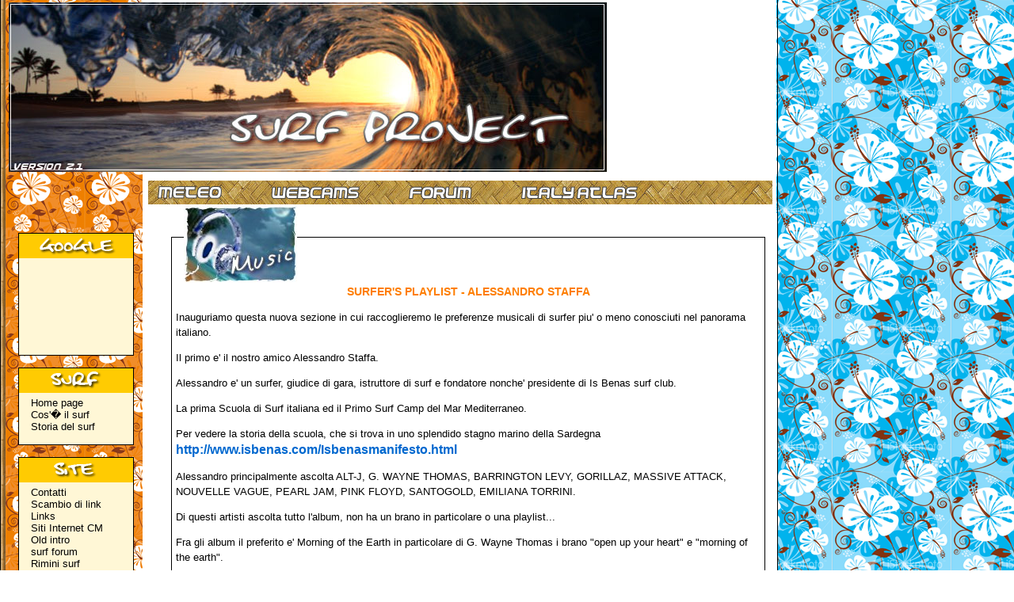

--- FILE ---
content_type: text/html; charset=UTF-8
request_url: http://www.surfproject.it/surf/music/236/surfer%27s-playlist---alessandro-staffa.html
body_size: 14148
content:
<!doctype html public "-//W3C//DTD HTML 4.0 //EN">
<html>
<head>
       <title>surfer's playlist   alessandro staffa - Surf Surf Music</title>
       <link rel="stylesheet" href="http://www.surfproject.it/inc/style2.css">
       <script type="text/javascript" src="http://www.surfproject.it/surf/js/prototype.js"></script>
<script type="text/javascript" src="http://www.surfproject.it/surf/js/scriptaculous.js?load=effects"></script>
<script type="text/javascript" src="http://www.surfproject.it/surf/js/lightbox.js"></script>    
    <link rel="stylesheet" href="http://www.surfproject.it/surf/js/lightbox.css" type="text/css" media="screen" />  
</head>
<body>
<div id="container">
<div id="alto"> 
       <table class="logo">
                  <tr>
                                <td border="0" cellspacing="0" class="logo" width="5"></td>
                                <td with="770"><a href="http://www.surfproject.it"><img src="http://www.surfproject.it/img/topimage1.jpg" width="755" alt="Surf Project" border="0"></a></td>
                                <td class="logo" with="200">
                                  <script type="text/javascript"><!--
google_ad_client = "pub-4463547011365120";
/* 200x200, creato 26/01/10 */
google_ad_slot = "1139019345";
google_ad_width = 200;
google_ad_height = 200;
//-->
</script>
<script type="text/javascript"
src="http://pagead2.googlesyndication.com/pagead/show_ads.js">
</script>
                                  </td>
                  </tr>
        </table>
        <table class="logo">
                  <tr>
                                <td border="0" cellspacing="0" width="5"></td>
                                <td with="200" style="width: 200px"></td>
                                <td with="770">             
                  
                               <IMG SRC="http://www.surfproject.it/img/menu-top.gif" USEMAP="#menu-top" WIDTH=793 HEIGHT=39 BORDER="0">
<MAP NAME="menu-top">
     <AREA SHAPE="RECT" HREF="http://www.surfproject.it/surf/italia.html" COORDS="463,5, 631,31">
     <AREA SHAPE="RECT" HREF="http://www.surfproject.it/forum/" COORDS="315,4, 426,31">
     <AREA SHAPE="RECT" HREF="http://www.surfproject.it/surf/webcams.html" COORDS="148,8, 279,35">
     <AREA SHAPE="RECT" HREF="http://www.surfproject.it/surf/meteo.html" COORDS="13,9, 115,30">
</MAP>
                                </td>
                 </tr>
       </table>
</div>

<div id="centro">

<div id="sn">
<center>
<div id="fb-root"></div>
<script>(function(d, s, id) {
  var js, fjs = d.getElementsByTagName(s)[0];
  if (d.getElementById(id)) return;
  js = d.createElement(s); js.id = id;
  js.src = "//connect.facebook.net/it_IT/all.js#xfbml=1&appId=334564996638530";
  fjs.parentNode.insertBefore(js, fjs);
}(document, 'script', 'facebook-jssdk'));</script>
<div class="fb-like" data-href="https://www.facebook.com/surfproject.it" data-send="true" data-layout="box_count" data-width="150" data-show-faces="true"></div>
</center>


<div id="box1">
<div id="testa1"><img src="http://www.surfproject.it/img/bottone/bottoni-google.gif" align="absmiddle"></div> 
<center> 
<script type="text/javascript"><!--
google_ad_client = "pub-4463547011365120";
/* 120x90, creato 31/03/09 */
google_ad_slot = "9006386641";
google_ad_width = 120;
google_ad_height = 90;
//-->
</script>
<script type="text/javascript"
src="http://pagead2.googlesyndication.com/pagead/show_ads.js">
</script>

</center><br>
</div> <!-- google -->


<div id="box1">
<div id="testa1"><img src="http://www.surfproject.it/img/bottone/bottoni-surf.gif" align="absmiddle"></div>
   <h3>
      <a href="http://www.surfproject.it">Home page</a><br>
      <a href="http://www.surfproject.it/surf/surf.html">Cos'� il surf</a><br>
      <a href="http://www.surfproject.it/surf/storia.html">Storia del surf</a><br>
   </h3>
</div> <!-- surf -->

<div id="box1">
<div id="testa1"><img src="http://www.surfproject.it/img/bottone/bottoni-site.gif" align="absmiddle"></div>
   <h3>
      <a href="http://www.surfproject.it/surf/contatti.html">Contatti</a><br>
      <a href="http://www.surfproject.it/surf/scambiolink.html">Scambio di link</a><br>
      <a href="http://www.surfproject.it/surf/links.html">Links</a><br>
      <a href="http://www.claudiomaggioli.it">Siti Internet CM</a><br>
      <a target="_blank" href="../flash/intro.html">Old intro</a><br>
      <a href="http://www.surfproject.it/forum/" target="_blank" title="surf forum">surf forum</a><br>
		<a href="http://www.surfproject.it/surf/surf_rimini.html">Rimini surf</a><br>
      <a href="http://www.surfproject.it/surf/webcams.html">Webcams</a><br>
      <a href="http://www.surfproject.it/surf/meteo.html">Meteo</a><br>
</h3>
</div> <!-- site -->

<center>
<a href="http://www.surfrider.eu" target="_blank"><img border="0" src="http://www.surfproject.it/img/surfrider.gif"></a><br><br>
<a href="http://www.surfingitalia.org/" target="_blank"><img border="0" src="http://www.surfproject.it/img/surfingitalia.gif"></a><br>
</center>


<div id="box1">
<div id="testa1"><img src="http://www.surfproject.it/img/bottone/bottoni-world.gif" align="absmiddle"></div>
   <h3>
      <a href="http://www.surfproject.it/surf/italia.html">Italy surf atlas</a><br>
		<a href="http://www.surfproject.it/surf/asp.html">ASP World Tour</a><br>
		<a href="http://www.surfproject.it/surf/big.html">Big wave surf</a><br>
		<a href="http://www.surfproject.it/surf/riviste.html">Riviste surf</a><br>
		  <a href="http://www.surfproject.it/surf/abbigliamento-surf.html">Abbigliamento surf</a><br>
		<a href="http://www.surfproject.it/surf/orologi.html">Orologi</a><br>
		<a href="http://www.surfproject.it/surf/maree.html">Maree</a><br>
      <a href="http://www.surfproject.it/surf/surfisti.html">Surfisti famosi</a><br>
      <a href="http://www.surfproject.it/surf/spot_mondo.html">Spot nel mondo</a><br>
      <a href="http://www.surfproject.it/surf/gallery.html">Gallery</a><br>
		<a href="http://www.surfproject.it/surf/skateboard.html">Skateboard</a><br>
		<a href="http://www.surfproject.it/surf/longskate.html">Longskate</a><br>
      <a href="http://www.surfproject.it/surf/snowboard.html">Snowboard</a><br>
		<a href="http://www.surfproject.it/surf/skimboard.html">Skimboard</a><br>
      <a href="http://www.surfproject.it/surf/film.html">Film sul surf</a><br>
		<a href="http://www.surfproject.it/surf/documentari.html">Documentari</a><br>
		<a href="http://www.surfproject.it/surf/antiposer.html">Antiposer</a><br>
      <a href="http://www.surfproject.it/surf/videogame.html">Videogame</a><br>
		<a href="http://www.surfproject.it/surf/soulsurfer.html">Soul Surfer</a><br>
   </h3>
</div> <!-- world -->

<center>
<a href="http://www.surfrescue.it" target="_blank"><img border="0" src="http://www.surfproject.it/img/bottone/rescue.png"></a><br>
</center>

<div id="box1">
<div id="testa1"><img src="http://www.surfproject.it/img/bottone/bottoni-tecnica.gif" align="absmiddle"></div>
   <h3>
      <a href="http://www.surfproject.it/surf/prima-volta-surf.html">Prima volta surf</a> <br>
      <a href="http://www.surfproject.it/surf/regole.html">Regole del surf</a><br>
      <a href="http://www.surfproject.it/surf/manovre.html">Manovre - lista</a><br>
	    <a href="http://www.surfproject.it/surf/manovre.html">Manovre - tecnica</a><br>
      <a href="http://www.surfproject.it/surf/tavole.html">Tipi di tavole</a><br>
      <a href="http://www.surfproject.it/surf/vocabolario.html">Surf vocabolario</a><br>
		  <a href="http://www.surfproject.it/surf/mute-surf.html">Mute da Surf</a><br>
		   <a href="http://www.surfproject.it/surf/new_shapes.html">New shapes</a><br>
</h3>
</div> <!-- tecnica -->


<div id="box1">
<div id="testa1"><img src="http://www.surfproject.it/img/bottone/bottoni-surfcomic.gif" align="absmiddle"></div>
   <h3>
      <a href="http://www.surfproject.it/surf/c_idea.html">L'idea</a><br>
      <a href="#">La trama</a><br>
      <a href="http://www.surfproject.it/surf/c_personaggi.html">I personaggi</a><br>
      <a href="http://www.surfproject.it/surf/c_location.html">Le location</a><br>
      <a href="http://www.surfproject.it/surf/c_realizzazione.html">Realizzazione</a><br>
   </h3>
</div> <!-- surf comic -->

<div id="box1">
<div id="testa1"><img src="http://www.surfproject.it/img/bottone/bottoni-staff.gif" align="absmiddle"></div>
   <h3>
      <a href="http://www.surfproject.it/surf/staff_jack.html">Jack</a><br>
      <a href="http://www.surfproject.it/surf/staff_ritina.html">Ritina</a><br>
      <a href="http://www.surfproject.it/surf/staff_ross.html">Ross</a><br>
      <a href="http://www.surfproject.it/surf/staff_andres.html">Andres</a><br>
      <a href="http://www.surfproject.it/surf/staff_wolfy.html">Wolfy</a><br>
      <a href="#">Altri</a><br>
   </h3>
</div> <!-- staff -->


<div id="box1">
<div id="testa1"><img src="http://www.surfproject.it/img/bottone/bottoni-ricerca.gif" align="absmiddle"></div>
  <center>
  <form action="http://www.google.it/cse" id="cse-search-box" target="_blank">
  <div>
    <input type="hidden" name="cx" value="partner-pub-4463547011365120:e2j1oz-o7el" />
    <input type="hidden" name="ie" value="ISO-8859-1" />
    <input type="text" name="q" size="5" />
    <input type="submit" name="sa" value="Cerca" />
  </div>
</form>
<script type="text/javascript" src="http://www.google.it/coop/cse/brand?form=cse-search-box&amp;lang=it"></script> 
  </center>
</div> <!-- surf -->


<br><br><center>
<a target="_blank" href="http://www.dreamfactorystudio.it"><img border="0" src="http://www.surfproject.it/surf/immagini/minibanner_df.jpg"></a> <br>
<a target="_blank" href="http://www.fullmetalpanic-italy.com"><img border="0" src="http://www.surfproject.it/surf/immagini/fmp_minibanner80.jpg"></a> <br>
<a href="http://www.fushigiyugi.it" target="_blank"><img border="0" src="http://www.surfproject.it/img/fsminibanner1.png"></a><br>
<a href="http://www.icavalieridellozodiaco.tk" target="_blank"><img border="0" src="http://www.surfproject.it/img/bottone/dpi714.jpg"></a><br>
</center><br>



</div> <!--sn -->


<div id="cxunico">

<br><br><br><div id="bordo">
<h5><img src="http://www.surfproject.it/img/bottone/music.jpg" alt="Surf Music"></h5>
<br><br>
<br><br><br><br>
<h4>SURFER'S PLAYLIST - ALESSANDRO STAFFA</h4><h2><p>Inauguriamo questa nuova sezione in cui raccoglieremo le preferenze musicali di surfer piu' o meno conosciuti nel panorama italiano.</p>
<p>Il primo e' il nostro amico Alessandro Staffa.</p>
<p>Alessandro e' un surfer, giudice di gara, istruttore di surf e fondatore nonche' presidente di Is Benas surf club.</p>
<p>La prima Scuola di Surf italiana ed il Primo Surf Camp del Mar Mediterraneo.</p>
<p>Per vedere la storia della scuola, che si trova in uno splendido stagno marino della Sardegna <a href="http://www.isbenas.com/Isbenasmanifesto.html" target="_blank" class="c_nobdr t_prs" style="line-height: 22.719999313354492px; color: rgb(0, 104, 207); cursor: pointer; outline: none; font-family: Arial; font-size: 16px;">http://www.isbenas.com/Isbenasmanifesto.html</a></p>
<p>Alessandro principalmente ascolta ALT-J, G. WAYNE THOMAS, BARRINGTON LEVY, GORILLAZ, MASSIVE ATTACK, NOUVELLE VAGUE, PEARL JAM, PINK FLOYD, SANTOGOLD, EMILIANA TORRINI.</p>
<p>Di questi artisti ascolta tutto l'album, non ha un brano in particolare o una playlist...</p>
<p>Fra gli album il preferito e' Morning of the Earth in particolare di G. Wayne Thomas i brano "open up your heart" e "morning of the earth".</p></h2><h2>Autore: <b></b><br>Pubblicato in data: <b>22/08/2014</b><br> << <a href="http://www.surfproject.it/surf/index.html">Ritorna indietro</a></h2></div> <!-- bordo news -->


<br><center>
<div class="fb-comments" data-href="https://www.facebook.com/surfproject.it" data-num-posts="5" data-width="700"></div>
</center>


<br><div id="bordo">
<h5><img src="http://www.surfproject.it/img/bottone/music.jpg" alt="Surf Music"></h5>
<h4 style="text-transform: uppercase;">Altri video/music interessanti</h4>
<br><br><h2>
<a href="http://www.surfproject.it/surf/music/236/surfer%27s-playlist---alessandro-staffa.html" title="Surfer's playlist - alessandro staffa">Surfer's playlist - alessandro staffa</a> (22/08/2014)<br><a href="http://www.surfproject.it/surf/music/210/jay-z---picasso-baby-%28video%29.html" title="Jay z - picasso baby (video)">Jay z - picasso baby (video)</a> (06/08/2013)<br><a href="http://www.surfproject.it/surf/music/202/pusha-t---numbers-on-the-boards-%28video%29.html" title="Pusha t - numbers on the boards (video)">Pusha t - numbers on the boards (video)</a> (14/05/2013)<br><a href="http://www.surfproject.it/surf/music/201/kendrick-lamar---bitch-don%27t-kill-my-vibe-%28video%29.html" title="Kendrick lamar - bitch don't kill my vibe (video)">Kendrick lamar - bitch don't kill my vibe (video)</a> (13/05/2013)<br><a href="http://www.surfproject.it/surf/music/195/kendrick-lamar-feat.-drake---poetic-justice-%28video%29.html" title="Kendrick lamar feat. drake - poetic justice (video)">Kendrick lamar feat. drake - poetic justice (video)</a> (23/02/2013)<br></h2>
</div> <!-- ultime news -->


</div> <!-- cxunico -->

</div> <!-- centro -->
<div id="basso">
     <table width="980">
                             <tr>
                                      <td align="right">  
<script type="text/javascript"><!--
google_ad_client = "pub-4463547011365120";
/* 728x90, creato 31/03/09 */
google_ad_slot = "2279282161";
google_ad_width = 728;
google_ad_height = 90;
//-->
</script>
<script type="text/javascript"
src="http://pagead2.googlesyndication.com/pagead/show_ads.js">
</script>
                                        </td>
                            </tr>
                            <tr>
                                      <td><h2><span style="text-align: right; float: right;">  <a href="http://www.claudiomaggioli.it" target="_blank" title="siti internet">Credits</a> | <a href="http://www.surfproject.it/surf/privacy.html">Privacy/Disclaimer</a> </span></h2></td>                           
                          </tr>
      </table>
</div> <!-- basso -->
</div> <!-- container -->
</body>
</html>


--- FILE ---
content_type: text/html; charset=utf-8
request_url: https://www.google.com/recaptcha/api2/aframe
body_size: 119
content:
<!DOCTYPE HTML><html><head><meta http-equiv="content-type" content="text/html; charset=UTF-8"></head><body><script nonce="-II6AFAv-sJ2yqHm7GhZJA">/** Anti-fraud and anti-abuse applications only. See google.com/recaptcha */ try{var clients={'sodar':'https://pagead2.googlesyndication.com/pagead/sodar?'};window.addEventListener("message",function(a){try{if(a.source===window.parent){var b=JSON.parse(a.data);var c=clients[b['id']];if(c){var d=document.createElement('img');d.src=c+b['params']+'&rc='+(localStorage.getItem("rc::a")?sessionStorage.getItem("rc::b"):"");window.document.body.appendChild(d);sessionStorage.setItem("rc::e",parseInt(sessionStorage.getItem("rc::e")||0)+1);localStorage.setItem("rc::h",'1768903647185');}}}catch(b){}});window.parent.postMessage("_grecaptcha_ready", "*");}catch(b){}</script></body></html>

--- FILE ---
content_type: text/css
request_url: http://www.surfproject.it/inc/style2.css
body_size: 4729
content:
/* grafica menu :: non cambiare */

body, html { margin: 0; padding: 0;text-align: center;font: 76% arial,sans-serif;background: url("../img/bottone/sfondo1.gif");}
div#container{ text-align:left; margin: 0 auto 0 0px; float: left; background: url("../img/bottone/sfondo5.gif"); background-repeat: repeat-y; }
div#alto { width: 980px; margin: 0 auto 0 0;text-align: left;padding: 0;  border-right: 1px solid #000;border-left: 1px solid #000;  }
/*#barra { 	width: 980px;	height: 70px;  margin: 0 auto; padding: 0;   background: #fff;  text-align: left;  border-right: 1px solid #000;border-left: 1px solid #000; } */
table.logo { margin: 0;  padding: 0; border: 0; } td.logo {margin: 0; padding: 0; border: 0; } td.logo img { margin: 0; padding: 0;}
#tab1 {margin: 0;  padding: 0;  width: 770px; }
#tab2 {margin: 0;  padding: 0;  width: 200px; }

#centro { width: 980px;position: relative;text-align: left;margin: 0 auto 0 0;min-height: 4050px; height: auto !important;height:  3500px;border-right: 1px solid #000;border-left: 1px solid #000;  }
#sn {position: absolute;top: 0; left: 5px; width: 180px;text-align:left; min-height:  4050px; }
#dx {position: absolute;top: 0; right: 0;width: 350px;text-align:left;  min-height:  4050px; }
/* 3 colonne*/
#cx { width: 450px;margin: 0 450px 0 180px;background: #fff;}
/* 2 colonne */
#cxunico { margin: 0 0 0 200px;background: #fff;}

#basso { position: relative; width: 980px; margin: 0 auto 0 0; text-align: left; padding: 15px 0 0 0; border-right: 1px solid #000; border-left: 1px solid #000; }

/* box normale */
#box1  { width: 80%; margin: 15px auto; padding-bottom: 15px; float: center; border: 1px solid #000;text-align:left;background: #fff7d6; } #box1  a:hover{ text-decoration: none;text-align:left;}
#testa1 { background: #ffcb02;color: #000;text-align: center; letter-spacing: 1px; padding: 3px 5px;margin: 0 0 5px 0; font-weight: bold;}

/* bordo box */
#bordo {border: 1px solid #000;  margin: 0px 15px; }
h5 { 	color: #006699;	margin-left:15px;	margin-top:-40px;	position:absolute;}
#bordo2 {border: 1px solid #000;  margin: 0px 5px; }

/*titolo box*/
.titolo a { color: blue; text-decoration: none; font-weight: bold; }
.titolo a:hover { color: #000; text-decoration: none; font-weight: bold; }

/* immagini in home page */
td.galleria img {border: 1px solid #000; margin: 15px auto 0px auto; }


 /* testo menu sinistra */
h3 { 	font-size: 13px; font-weight: normal; font-family: 'Trebuchet MS', Trebuchet, Arial, sans-serif;	color: #000;	margin: 0 15px 0 15px;}
h3 a, h3 a:link, h3 a:visited, h3 a:active {	text-decoration: none;	color: #000; font-weight: normal; }
h3 a:hover {	text-decoration: underline;	font-weight: bold;}
/* TESTO AL CENTRO */
h2 {	font-size: 13px; font-weight: normal; font-family: 'Trebuchet MS', Trebuchet, Arial, sans-serif; 	color: #000000;	margin: 15px 5px;	line-height: 1.5em;}
h2 a:link, a:visited, a:active  { color: #000; text-decoration: none; font-weight: bold; } h2 a:hover {	text-decoration: none;	font-weight: bold; color: blue;}
/* scritta in alto con lo sfondo grigio */
h1 { 	font: normal 20px Forte, Verdana, Arial, sans-serif;	color: #000;	padding-right: 15px;	margin: 0;	text-align: right;}
/* titolo della pagina */
h4 {	font-size: 150%;	color: #FE7E00;	margin: 0;	text-align: center;	}



/* immagini piccole */
.ante{  width: 100%; margin: 25px 0px; }
.ante img { width: 100px; padding: 3px; border: 1px solid #000; float:left; margin: 0px 10px 0px 0px; }

/*galleria foto piccole */
table.foto { float: left; margin: 0; padding: 0;  } tr.foto { height: 175px; }
td.foto1   { padding: 0 10px; margin: 0px auto;  }
td.foto1 img { padding: 3px; background: #000; border: none;  width: 125px; }
td.foto1 a:hover img  {  padding: 3px; background: orange;  }

/* pagina galleria */
table.foto2 { width: 700px; margin: 0 auto; } tr.foto2 { height: 175px; }
td.foto2   { padding: 0 10px; margin: 15px; width: 150px; }
td.foto2 img { padding: 3px; background: #000; border: none;  width: 150px; /*height: 100px;*/ }
td.foto2 a:hover img  {  padding: 3px; background: orange;  }

/* galleria immagini */
#impaginazione {	 color: #000; 	margin: 15px auto;	padding: 10px;   width: 700px;    text-align: center;}



/* foto wrangler */
div#cornice { width: 430px; height: 330px; float: center; margin: 0 auto; background: url("../img/wrangler/cornice.jpg"); }
div#cornice-foto {padding: 15px; width: 400px; height: 300px; }


/* centrare immagine tramite css */
.contenit {
  position: relative;
  width: 300px;        /* necessari (usa le dimensioni che vuoi) */
  height: 300px;
  overflow: hidden;
  float: left;
}
.contenit img {
  position: absolute;
  left: -150px;           /* regola le dimensioni */
  top: -30px;
}



	
